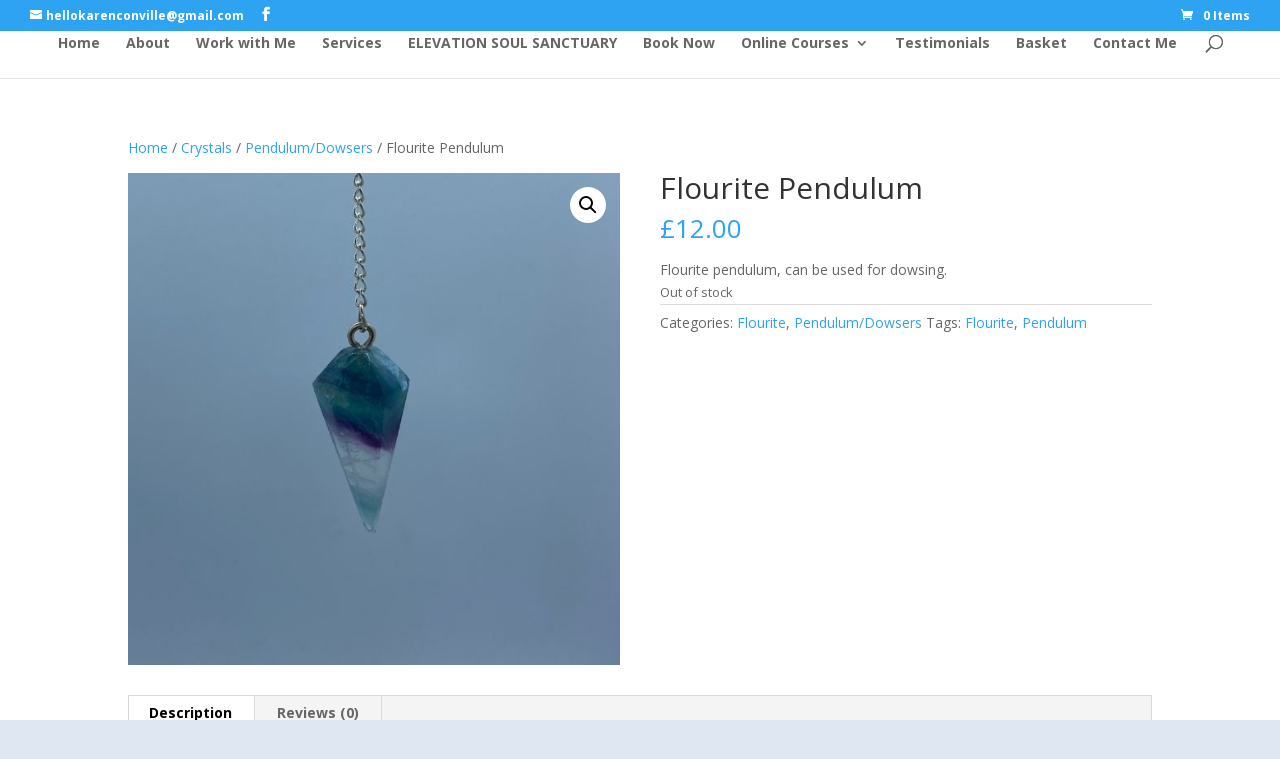

--- FILE ---
content_type: text/css
request_url: https://karenconville.com/wp-content/cache/wpfc-minified/km5g602c/fpvz9.css
body_size: 98
content:
@media (max-width:980px){.reverse-columns-mobile{display:flex;flex-direction:column-reverse}.center-text-mobile .et_pb_text_inner{text-align:center!important}.no-mobile-margin{margin-bottom:0!important}}#et-secondary-menu{display:block!important}@media screen and (max-width:767px){#et-secondary-menu{margin-bottom:16px}}